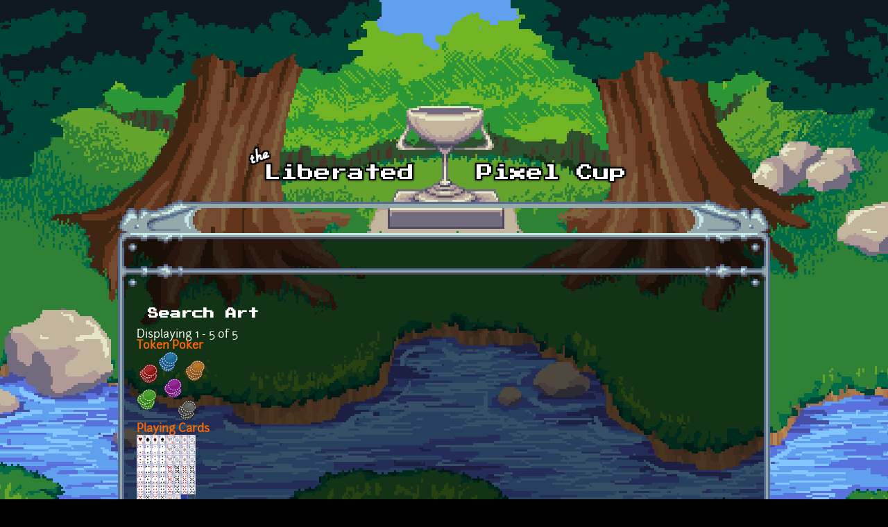

--- FILE ---
content_type: text/html; charset=utf-8
request_url: https://lpc.opengameart.org/art-search-advanced?field_art_tags_tid=poker
body_size: 2370
content:
<!DOCTYPE html PUBLIC "-//W3C//DTD XHTML+RDFa 1.0//EN"
  "http://www.w3.org/MarkUp/DTD/xhtml-rdfa-1.dtd">
<html xmlns="http://www.w3.org/1999/xhtml" xml:lang="en" version="XHTML+RDFa 1.0" dir="ltr"
  xmlns:content="http://purl.org/rss/1.0/modules/content/"
  xmlns:dc="http://purl.org/dc/terms/"
  xmlns:foaf="http://xmlns.com/foaf/0.1/"
  xmlns:rdfs="http://www.w3.org/2000/01/rdf-schema#"
  xmlns:sioc="http://rdfs.org/sioc/ns#"
  xmlns:sioct="http://rdfs.org/sioc/types#"
  xmlns:skos="http://www.w3.org/2004/02/skos/core#"
  xmlns:xsd="http://www.w3.org/2001/XMLSchema#">

<head profile="http://www.w3.org/1999/xhtml/vocab">
  <meta http-equiv="Content-Type" content="text/html; charset=utf-8" />
<link rel="alternate" type="application/rss+xml" title="The Liberated Pixel Cup Blog" href="http://lpc.opengameart.org/lpc-blog.xml" />
<link rel="shortcut icon" href="https://lpc.opengameart.org/sites/default/files/16icon_0.gif" type="image/gif" />
<meta name="generator" content="Drupal 7 (http://drupal.org)" />
<link rel="canonical" href="https://lpc.opengameart.org/art-search-advanced" />
<link rel="shortlink" href="https://lpc.opengameart.org/art-search-advanced" />
<meta property="og:site_name" content="Liberated Pixel Cup" />
<meta property="og:type" content="article" />
<meta property="og:url" content="https://lpc.opengameart.org/art-search-advanced" />
<meta property="og:title" content="Search Art" />
<meta name="dcterms.title" content="Search Art" />
<meta name="dcterms.publisher" content="OpenGameArt.org" />
<meta name="dcterms.type" content="Text" />
<meta name="dcterms.format" content="text/html" />
  <title>Search Art | Liberated Pixel Cup</title>
  <link type="text/css" rel="stylesheet" href="https://lpc.opengameart.org/sites/default/files/css/css_xE-rWrJf-fncB6ztZfd2huxqgxu4WO-qwma6Xer30m4.css" media="all" />
<link type="text/css" rel="stylesheet" href="https://lpc.opengameart.org/sites/default/files/css/css_ff3tJc71Z402cxcrQprs7GRkOQJuOqgs2LWeSWIHHR0.css" media="all" />
<link type="text/css" rel="stylesheet" href="https://lpc.opengameart.org/sites/default/files/css/css_ngIK7jlNBJdeC5T6iMnihKUfMx2Ez_T9VV_ORbqpOgk.css" media="all" />
<link type="text/css" rel="stylesheet" href="https://lpc.opengameart.org/sites/default/files/css/css_F7o0WBr9ck5zGoRwtRV2a7uzvlX4NgMpxuY3AQF0Cw0.css" media="all" />
  <script type="text/javascript" src="https://lpc.opengameart.org/sites/default/files/js/js_YD9ro0PAqY25gGWrTki6TjRUG8TdokmmxjfqpNNfzVU.js"></script>
<script type="text/javascript" src="https://lpc.opengameart.org/sites/default/files/js/js_THpgTs0gwHaRk1L-4jiO93chzbsgFlOcQRf4T2qCfQs.js"></script>
<script type="text/javascript" src="https://lpc.opengameart.org/sites/default/files/js/js_ZpJOvrISD-WcFHApdp_X3nBMTpqp99qLyFFZey-Sa8M.js"></script>
<script type="text/javascript">
<!--//--><![CDATA[//><!--
var lightbox_path="/sites/all/modules/oga/lightbox";jQuery(document).ready(function () { jQuery("p.lightbox-imgs a, a.lightbox-img").lightBox(); });
//--><!]]>
</script>
<script type="text/javascript" src="https://lpc.opengameart.org/sites/default/files/js/js_UeBEAEbc9mwYBCmLGJZbAvqME75cihrmosLyuVZQVAU.js"></script>
<script type="text/javascript">
<!--//--><![CDATA[//><!--
jQuery.extend(Drupal.settings, {"basePath":"\/","pathPrefix":"","setHasJsCookie":0,"ajaxPageState":{"theme":"lpc","theme_token":"oDMW0JbmsXy4aBzn0E2oPZvyQ0MK_gB_Zh5QVnHocEw","js":{"misc\/jquery.js":1,"misc\/jquery-extend-3.4.0.js":1,"misc\/jquery-html-prefilter-3.5.0-backport.js":1,"misc\/jquery.once.js":1,"misc\/drupal.js":1,"sites\/all\/modules\/oga\/ajax_dlcount\/ajax_dlcount.js":1,"sites\/all\/modules\/entityreference\/js\/entityreference.js":1,"sites\/all\/modules\/oga\/collect\/collect.js":1,"sites\/all\/modules\/oga\/lightbox\/js\/jquery.lightbox-0.5.js":1,"0":1,"sites\/all\/themes\/lpc\/lpc.js":1},"css":{"modules\/system\/system.base.css":1,"modules\/system\/system.menus.css":1,"modules\/system\/system.messages.css":1,"modules\/system\/system.theme.css":1,"sites\/all\/modules\/comment_notify\/comment_notify.css":1,"modules\/comment\/comment.css":1,"modules\/field\/theme\/field.css":1,"sites\/all\/modules\/logintoboggan\/logintoboggan.css":1,"modules\/node\/node.css":1,"modules\/search\/search.css":1,"modules\/user\/user.css":1,"modules\/forum\/forum.css":1,"sites\/all\/modules\/views\/css\/views.css":1,"sites\/all\/modules\/ctools\/css\/ctools.css":1,"sites\/all\/modules\/oga\/lightbox\/css\/jquery.lightbox-0.5.css":1,"sites\/all\/themes\/lpc\/lpc.css":1}}});
//--><!]]>
</script>
</head>
<body class="html not-front not-logged-in no-sidebars page-art-search-advanced domain-lpc-opengameart-org" >
  <div id="skip-link">
    <a href="#main-content" class="element-invisible element-focusable">Skip to main content</a>
  </div>
    
<a href='/'><img src="/sites/all/themes/lpc/media/lpc_logo_nocup.png" id="logo" 
    alt="The Liberated Pixel Cup" /></a>

<div id="header">
<div id="progress_bar_region">
    </div>
<div id="menu_bar">
    </div>
</div>

<div id="content">
    
        <div class='tabs'></div>
    
                <div class='pagetitle'><h2>Search Art</h2></div>
          <div class="region region-content">
    <div class="view view-art view-id-art view-display-id-search_art_advanced view-dom-id-f3ded56c209ea9cc842a903eb838a770">
            <div class="view-header">
      Displaying 1 - 5 of 5    </div>
  
  
  
      <div class="view-content">
        <div class="views-row views-row-1 views-row-odd views-row-first art-previews-inline">
    <div class="ds-1col node node-art view-mode-art_preview clearfix ">

  
  <div class="field field-name-title field-type-ds field-label-hidden"><div class="field-items"><div class="field-item even" property="dc:title"><span class="art-preview-title"><a href="/content/token-poker">Token Poker</a></span></div></div></div><div class="field field-name-field-art-preview field-type-file field-label-hidden"><div class="field-items"><div class="field-item even"><a href="/content/token-poker"><img src='https://lpc.opengameart.org/sites/default/files/styles/thumbnail/public/token.png'  alt='Preview'></a></div></div></div></div>  </div>
  <div class="views-row views-row-2 views-row-even art-previews-inline">
    <div class="ds-1col node node-art view-mode-art_preview clearfix ">

  
  <div class="field field-name-title field-type-ds field-label-hidden"><div class="field-items"><div class="field-item even" property="dc:title"><span class="art-preview-title"><a href="/content/playing-cards">Playing Cards</a></span></div></div></div><div class="field field-name-field-art-preview field-type-file field-label-hidden"><div class="field-items"><div class="field-item even"><a href="/content/playing-cards"><img src='https://lpc.opengameart.org/sites/default/files/styles/thumbnail/public/cards.png'  alt='Preview'></a></div></div></div></div>  </div>
  <div class="views-row views-row-3 views-row-odd art-previews-inline">
    <div class="ds-1col node node-art view-mode-art_preview clearfix ">

  
  <div class="field field-name-title field-type-ds field-label-hidden"><div class="field-items"><div class="field-item even" property="dc:title"><span class="art-preview-title"><a href="/content/playing-cards-poker-set">playing cards poker set</a></span></div></div></div><div class="field field-name-field-art-preview field-type-file field-label-hidden"><div class="field-items"><div class="field-item even"><a href="/content/playing-cards-poker-set"><img src='https://lpc.opengameart.org/sites/default/files/styles/thumbnail/public/previewcards.png'  alt='Preview'></a></div></div></div></div>  </div>
  <div class="views-row views-row-4 views-row-even art-previews-inline">
    <div class="ds-1col node node-art view-mode-art_preview clearfix ">

  
  <div class="field field-name-title field-type-ds field-label-hidden"><div class="field-items"><div class="field-item even" property="dc:title"><span class="art-preview-title"><a href="/content/greywyvern-playing-card-set">GreyWyvern Playing Card Set</a></span></div></div></div><div class="field field-name-field-art-preview field-type-file field-label-hidden"><div class="field-items"><div class="field-item even"><a href="/content/greywyvern-playing-card-set"><img src='https://lpc.opengameart.org/sites/default/files/styles/thumbnail/public/jack2_0.png'  alt='Preview'></a></div></div></div></div>  </div>
  <div class="views-row views-row-5 views-row-odd views-row-last art-previews-inline">
    <div class="ds-1col node node-art view-mode-art_preview clearfix ">

  
  <div class="field field-name-title field-type-ds field-label-hidden"><div class="field-items"><div class="field-item even" property="dc:title"><span class="art-preview-title"><a href="/content/colorful-poker-card-back">Colorful Poker Card Back</a></span></div></div></div><div class="field field-name-field-art-preview field-type-file field-label-hidden"><div class="field-items"><div class="field-item even"><a href="/content/colorful-poker-card-back"><img src='https://lpc.opengameart.org/sites/default/files/styles/thumbnail/public/card%20back%20black.png'  alt='Preview'></a></div></div></div></div>  </div>
    </div>
  
  
  
  
  
  
</div>  </div>
    </div>

<div id="footer">
    </div>

<a href='/user/login' style='display: block; position: fixed; height: 20px; width: 20px; bottom: 0; left: 0'>&nbsp;</a>

  </body>
</html>
